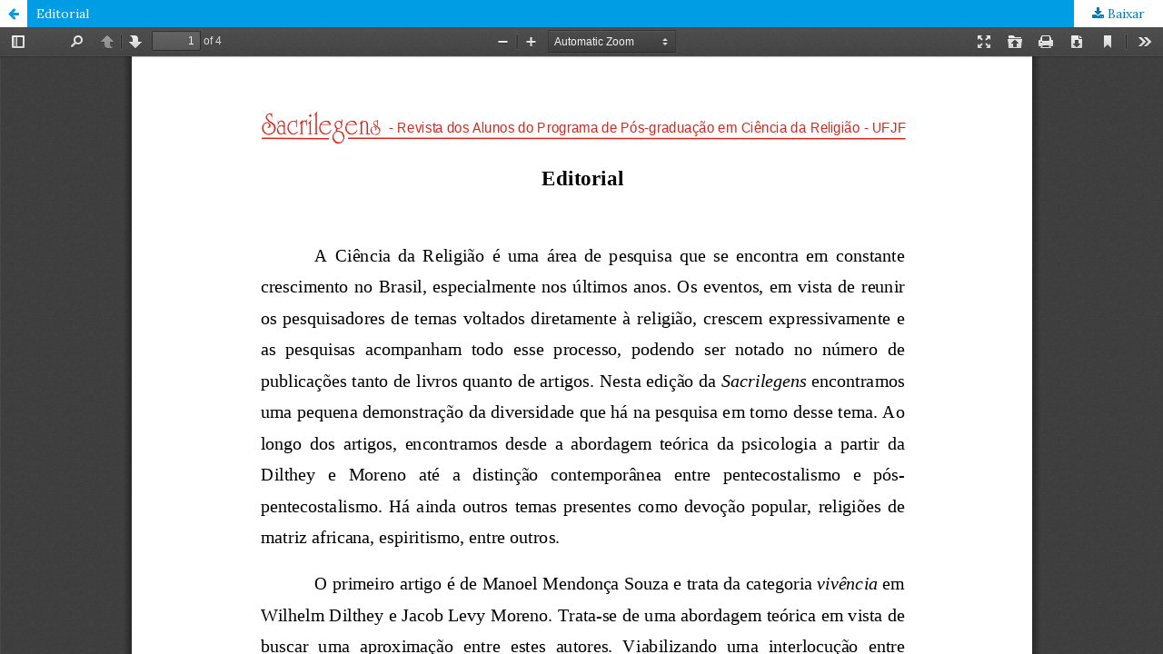

--- FILE ---
content_type: text/html; charset=utf-8
request_url: https://periodicos.ufjf.br/index.php/sacrilegens/article/view/26769/18483
body_size: 1381
content:
<!DOCTYPE html>
<html lang="pt-BR" xml:lang="pt-BR">
<head>
	<meta http-equiv="Content-Type" content="text/html; charset=utf-8" />
	<meta name="viewport" content="width=device-width, initial-scale=1.0">
	<title>Vista do Editorial</title>

	
<link rel="icon" href="https://periodicos.ufjf.br/public/journals/64/favicon_pt_BR.jpg">
<meta name="generator" content="Open Journal Systems 3.2.1.4">
	<link rel="stylesheet" href="https://periodicos.ufjf.br/index.php/sacrilegens/$$$call$$$/page/page/css?name=stylesheet" type="text/css" /><link rel="stylesheet" href="//fonts.googleapis.com/css?family=Lora:400,400i,700,700i" type="text/css" /><link rel="stylesheet" href="https://cdnjs.cloudflare.com/ajax/libs/font-awesome/4.7.0/css/font-awesome.css?v=3.2.1.4" type="text/css" />
	<script src="//ajax.googleapis.com/ajax/libs/jquery/3.3.1/jquery.min.js?v=3.2.1.4" type="text/javascript"></script><script src="//ajax.googleapis.com/ajax/libs/jqueryui/1.12.0/jquery-ui.min.js?v=3.2.1.4" type="text/javascript"></script><script src="https://periodicos.ufjf.br/lib/pkp/js/lib/jquery/plugins/jquery.tag-it.js?v=3.2.1.4" type="text/javascript"></script><script src="https://periodicos.ufjf.br/plugins/themes/default/js/lib/popper/popper.js?v=3.2.1.4" type="text/javascript"></script><script src="https://periodicos.ufjf.br/plugins/themes/default/js/lib/bootstrap/util.js?v=3.2.1.4" type="text/javascript"></script><script src="https://periodicos.ufjf.br/plugins/themes/default/js/lib/bootstrap/dropdown.js?v=3.2.1.4" type="text/javascript"></script><script src="https://periodicos.ufjf.br/plugins/themes/default/js/main.js?v=3.2.1.4" type="text/javascript"></script><script type="text/javascript">
(function(i,s,o,g,r,a,m){i['GoogleAnalyticsObject']=r;i[r]=i[r]||function(){
(i[r].q=i[r].q||[]).push(arguments)},i[r].l=1*new Date();a=s.createElement(o),
m=s.getElementsByTagName(o)[0];a.async=1;a.src=g;m.parentNode.insertBefore(a,m)
})(window,document,'script','https://www.google-analytics.com/analytics.js','ga');

ga('create', 'UA-143903425-1', 'auto');
ga('send', 'pageview');
</script>
</head>
<body class="pkp_page_article pkp_op_view">

		<header class="header_view">

		<a href="https://periodicos.ufjf.br/index.php/sacrilegens/article/view/26769" class="return">
			<span class="pkp_screen_reader">
									Voltar aos Detalhes do Artigo
							</span>
		</a>

		<a href="https://periodicos.ufjf.br/index.php/sacrilegens/article/view/26769" class="title">
			Editorial
		</a>

		<a href="https://periodicos.ufjf.br/index.php/sacrilegens/article/download/26769/18483/105995" class="download" download>
			<span class="label">
				Baixar
			</span>
			<span class="pkp_screen_reader">
				Baixar PDF
			</span>
		</a>

	</header>

	<script type="text/javascript">
		// Creating iframe's src in JS instead of Smarty so that EZProxy-using sites can find our domain in $pdfUrl and do their rewrites on it.
		$(document).ready(function() {
			var urlBase = "https://periodicos.ufjf.br/plugins/generic/pdfJsViewer/pdf.js/web/viewer.html?file=";
			var pdfUrl = "https:\/\/periodicos.ufjf.br\/index.php\/sacrilegens\/article\/download\/26769\/18483\/105995";
			$("#pdfCanvasContainer > iframe").attr("src", urlBase + encodeURIComponent(pdfUrl));
		});
	</script>

	<div id="pdfCanvasContainer" class="galley_view">
				<iframe src="" width="100%" height="100%" style="min-height: 500px;" title="PDF de Editorial" allowfullscreen webkitallowfullscreen></iframe>
	</div>
	
</body>
</html>


--- FILE ---
content_type: text/plain
request_url: https://www.google-analytics.com/j/collect?v=1&_v=j102&a=450161316&t=pageview&_s=1&dl=https%3A%2F%2Fperiodicos.ufjf.br%2Findex.php%2Fsacrilegens%2Farticle%2Fview%2F26769%2F18483&ul=en-us%40posix&dt=Vista%20do%20Editorial&sr=1280x720&vp=1280x720&_u=IEBAAEABAAAAACAAI~&jid=1348824834&gjid=22462872&cid=237217758.1768848013&tid=UA-143903425-1&_gid=1158264725.1768848013&_r=1&_slc=1&z=2037701999
body_size: -451
content:
2,cG-581WCZGB6N